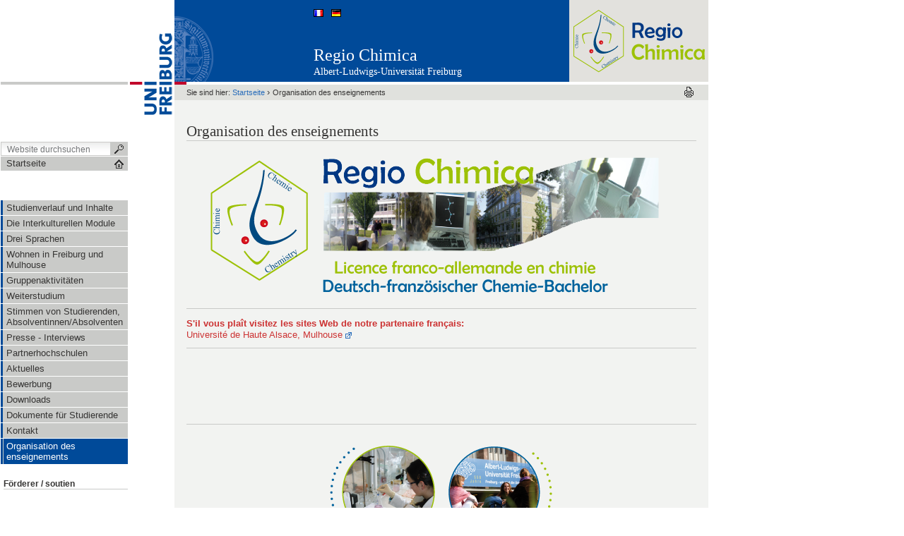

--- FILE ---
content_type: text/html;charset=utf-8
request_url: https://www.regiochimica.uni-freiburg.de/studienaufbau-fr
body_size: 31783
content:



<!DOCTYPE html PUBLIC
  "-//W3C//DTD XHTML 1.0 Transitional//EN"
  "http://www.w3.org/TR/xhtml1/DTD/xhtml1-transitional.dtd">


<html xmlns="http://www.w3.org/1999/xhtml" xml:lang="fr"
      lang="fr">



    
    
    
    
    



<head>

<meta http-equiv="Content-Type"
      content="text/html;charset=utf-8" />

<meta name="generator" content="Plone - http://plone.org" />

<!-- Internet Explorer fix, forces IE8 into newest possible rendering
     engine even if it's on an intranet. This has to be defined before any
     script/style tags. -->
<meta http-equiv="X-UA-Compatible" content="IE=8" />     


  <base href="https://www.regiochimica.uni-freiburg.de/studienaufbau-fr/studienaufbau-fr" /><!--[if lt IE 7]></base><![endif]-->



  
  
    
      <script type="text/javascript"
              src="https://www.regiochimica.uni-freiburg.de/portal_javascripts/UniFreiburg/jquery-cachekey6844.js">
      </script>
    
    
  

  
    
      <script type="text/javascript"
              src="https://www.regiochimica.uni-freiburg.de/portal_javascripts/UniFreiburg/ie5fixes-cachekey9824.js">
      </script>
    
    
  

  
    
      <script type="text/javascript"
              src="https://www.regiochimica.uni-freiburg.de/portal_javascripts/UniFreiburg/input-label-cachekey8478.js">
      </script>
    
    
  

  
    
      <script type="text/javascript"
              src="https://www.regiochimica.uni-freiburg.de/portal_javascripts/UniFreiburg/unithemeCustom-cachekey9387.js">
      </script>
    
    
  

  
  
    
    
      <style type="text/css"><!-- @import url(https://www.regiochimica.uni-freiburg.de/portal_css/UniFreiburg/base-cachekey4641.css); --></style>
    
    
  

  
    
    
      <style type="text/css"><!-- @import url(https://www.regiochimica.uni-freiburg.de/portal_css/UniFreiburg/flyoutnav-cachekey1961.css); --></style>
    
    
  

  
  <link rel="kinetic-stylesheet" type="text/css"
        href="https://www.regiochimica.uni-freiburg.de/portal_kss/UniFreiburg/at-cachekey0273.kss" />


<link rel="kss-base-url" href="https://www.regiochimica.uni-freiburg.de/studienaufbau-fr/studienaufbau-fr" />
<title>Organisation des enseignements &mdash; Regio Chimica</title>


    <!-- Internet Explorer Fixes -->
    <!--[if IE]>
        <style type="text/css" media="all">@import url(https://www.regiochimica.uni-freiburg.de/IEFixes.css);</style>
        <style type="text/css" media="all">@import url(https://www.regiochimica.uni-freiburg.de/IE.css);</style>
        
        <script type="text/javascript"
                src="https://www.regiochimica.uni-freiburg.de/iefixes.js">
        </script>
        
        
    <![endif]-->

        <!--[if IE 6]><link rel="stylesheet" type="text/css" href="IE6.css" media="all" /><![endif]-->
        <!--[if IE 7]><link rel="stylesheet" type="text/css" href="IE7.css" media="all" /><![endif]-->


    <link rel="author"
          href="https://www.regiochimica.uni-freiburg.de/author/cmsadmin"
          title="Autoreninformation" />



    <link rel="shortcut icon" type="image/x-icon"
          href="https://www.regiochimica.uni-freiburg.de/favicon.ico" />



    <link rel="home"
          href="https://www.regiochimica.uni-freiburg.de"
          title="Startseite" />

    <link rel="contents"
          href="https://www.regiochimica.uni-freiburg.de/sitemap"
          title="Übersicht" />






    <link rel="search"
          href="https://www.regiochimica.uni-freiburg.de/search_form"
          title="Search this site" />



<!-- Disable IE6 image toolbar -->
<meta http-equiv="imagetoolbar" content="no" />













<link rel="icon" href="favicon.ico" type="image/x-icon" /> 

</head>

<body class="section-studienaufbau-fr template-document_view"
      dir="ltr">
    <a id="top" name="top"></a>

    <!-- start wrapper -->
    <div id="wrapper">

        <!-- start wrapperTable -->
        <table id="wrapperTable">
            <tbody>
                <tr>

                    <!-- start leftwrapperTable -->
                    <td id="leftwrapperTable">

                        <!-- start leftcolumnWrapper -->
                        <div id="leftcolumnWrapper">

                            <div id="leftTopSpace">&nbsp;</div>
                            <div id="leftGreyBar">&nbsp;</div>
                            <div id="leftUpperSpace"></div>

                            <div id="navWrapper">

                                <div id="portal-searchbox">
    <form name="searchform"
          action="https://www.regiochimica.uni-freiburg.de/search">

        <label for="searchGadget" class="hiddenStructure">Website durchsuchen</label>

        <div class="LSBox">
        <input name="SearchableText" type="text" size="18"
               title="Website durchsuchen" accesskey="4"
               class="inputLabel" id="searchGadget" />

        <input class="searchButton" type="submit" value="" />
    
        <div class="searchSection">
            <input id="searchbox_currentfolder_only"
                   class="noborder" type="checkbox"
                   name="path"
                   value="/regiochimica/studienaufbau-fr" />
            <label for="searchbox_currentfolder_only"
                   style="cursor: pointer">nur im aktuellen Bereich</label>
        </div>

        <div class="LSResult" id="LSResult" style=""><div class="LSShadow" id="LSShadow"></div></div>
        </div>
    </form>

    <div id="portal-advanced-search" class="hiddenStructure">
        <a href="https://www.regiochimica.uni-freiburg.de/search_form"
           accesskey="5">Erweiterte Suche…</a>
    </div>

</div>

                                <div class="clear"></div>

                                <div id="home">
                                    <a
    href="https://www.regiochimica.uni-freiburg.de"
    id="startseite">
                                        <span>Startseite</span>
                                    </a>
                                </div>
                                <div class="clear"></div>

                                
<div id="flyoutNav"><!-- start flyoutNav -->
    <ul id="topLevel">
        <li>
            <a href="#" id="schnellzugriff">
                <span>Schnellzugriff</span>
            <!--[if gte IE 7]><!--></a><!--<![endif]-->

            <!--[if lte IE 6]><table><tr><td><![endif]-->
            <ul class="subnavigation1">
                
<li>
<a href="https://www.regiochimica.uni-freiburg.de/studienaufbau" class="hasChilds">
        <span>Studienverlauf und Inhalte</span>
    <!--[if gte IE 7]><!--></a><!--<![endif]-->

    
        <!--[if lte IE 6]><table><tr><td><![endif]-->
        <ul class="subnavigation2">
            
<li>
<a href="https://www.regiochimica.uni-freiburg.de/studienaufbau/studienverlauf%20detailliert" class="">
        <span>Studienverlauf detailliert</span>
    <!--[if gte IE 7]><!--></a><!--<![endif]-->

    
</li>

        </ul>
        <!--[if lte IE 6]></td></tr></table></a><![endif]-->
    
</li>

<li>
<a href="https://www.regiochimica.uni-freiburg.de/interkulturellemodule" class="hasChilds">
        <span>Die Interkulturellen Module</span>
    <!--[if gte IE 7]><!--></a><!--<![endif]-->

    
        <!--[if lte IE 6]><table><tr><td><![endif]-->
        <ul class="subnavigation2">
            
<li>
<a href="https://www.regiochimica.uni-freiburg.de/interkulturellemodule/sprachtandem" class="">
        <span>Sprachtandem</span>
    <!--[if gte IE 7]><!--></a><!--<![endif]-->

    
</li>

        </ul>
        <!--[if lte IE 6]></td></tr></table></a><![endif]-->
    
</li>

<li>
<a href="https://www.regiochimica.uni-freiburg.de/sprachen" class="">
        <span>Drei Sprachen</span>
    <!--[if gte IE 7]><!--></a><!--<![endif]-->

    
</li>

<li>
<a href="https://www.regiochimica.uni-freiburg.de/cididiejeuej" class="hasChilds">
        <span>Wohnen in Freiburg und Mulhouse</span>
    <!--[if gte IE 7]><!--></a><!--<![endif]-->

    
        <!--[if lte IE 6]><table><tr><td><![endif]-->
        <ul class="subnavigation2">
            
<li>
<a href="https://www.regiochimica.uni-freiburg.de/cididiejeuej/Wohnen%20in%20Mulhouse" class="">
        <span>Wohnen in Mulhouse</span>
    <!--[if gte IE 7]><!--></a><!--<![endif]-->

    
</li>

<li>
<a href="https://www.regiochimica.uni-freiburg.de/cididiejeuej/wohnen%20in%20freiburg" class="">
        <span>Wohnen in Freiburg</span>
    <!--[if gte IE 7]><!--></a><!--<![endif]-->

    
</li>

        </ul>
        <!--[if lte IE 6]></td></tr></table></a><![endif]-->
    
</li>

<li>
<a href="https://www.regiochimica.uni-freiburg.de/gruppe" class="">
        <span>Gruppenaktivitäten</span>
    <!--[if gte IE 7]><!--></a><!--<![endif]-->

    
</li>

<li>
<a href="https://www.regiochimica.uni-freiburg.de/weiterstudium" class="hasChilds">
        <span>Weiterstudium</span>
    <!--[if gte IE 7]><!--></a><!--<![endif]-->

    
        <!--[if lte IE 6]><table><tr><td><![endif]-->
        <ul class="subnavigation2">
            
<li>
<a href="https://www.regiochimica.uni-freiburg.de/weiterstudium/werdegang" class="">
        <span>Werdegang Absolventinnen/Absolventen</span>
    <!--[if gte IE 7]><!--></a><!--<![endif]-->

    
</li>

<li>
<a href="https://www.regiochimica.uni-freiburg.de/weiterstudium/cckcicickci" class="">
        <span>Alumni-Verein - Amicale Regio Chimica</span>
    <!--[if gte IE 7]><!--></a><!--<![endif]-->

    
</li>

        </ul>
        <!--[if lte IE 6]></td></tr></table></a><![endif]-->
    
</li>

<li>
<a href="https://www.regiochimica.uni-freiburg.de/stimmen" class="">
        <span>Stimmen von Studierenden, Absolventinnen/Absolventen</span>
    <!--[if gte IE 7]><!--></a><!--<![endif]-->

    
</li>

<li>
<a href="https://www.regiochimica.uni-freiburg.de/presseinterviews" class="">
        <span>Presse - Interviews</span>
    <!--[if gte IE 7]><!--></a><!--<![endif]-->

    
</li>

<li>
<a href="https://www.regiochimica.uni-freiburg.de/partnerhochschulen" class="">
        <span>Partnerhochschulen</span>
    <!--[if gte IE 7]><!--></a><!--<![endif]-->

    
</li>

<li>
<a href="https://www.regiochimica.uni-freiburg.de/aktuelles" class="">
        <span>Aktuelles</span>
    <!--[if gte IE 7]><!--></a><!--<![endif]-->

    
</li>

<li>
<a href="https://www.regiochimica.uni-freiburg.de/bewerbung" class="hasChilds">
        <span>Bewerbung</span>
    <!--[if gte IE 7]><!--></a><!--<![endif]-->

    
        <!--[if lte IE 6]><table><tr><td><![endif]-->
        <ul class="subnavigation2">
            
<li>
<a href="https://www.regiochimica.uni-freiburg.de/bewerbung/1erklarung-zu-motivationsschreiben.pdf/view" class="">
        <span>Erklärung zu Motivationsschreiben.pdf</span>
    <!--[if gte IE 7]><!--></a><!--<![endif]-->

    
</li>

        </ul>
        <!--[if lte IE 6]></td></tr></table></a><![endif]-->
    
</li>

<li>
<a href="https://www.regiochimica.uni-freiburg.de/downloads" class="">
        <span>Downloads</span>
    <!--[if gte IE 7]><!--></a><!--<![endif]-->

    
</li>

<li>
<a href="https://www.regiochimica.uni-freiburg.de/dududjenenn" class="hasChilds">
        <span>Dokumente für Studierende</span>
    <!--[if gte IE 7]><!--></a><!--<![endif]-->

    
        <!--[if lte IE 6]><table><tr><td><![endif]-->
        <ul class="subnavigation2">
            
<li>
<a href="https://www.regiochimica.uni-freiburg.de/dududjenenn/diduejenen" class="">
        <span>Stundenplan Interkulturelle Module</span>
    <!--[if gte IE 7]><!--></a><!--<![endif]-->

    
</li>

<li>
<a href="https://www.regiochimica.uni-freiburg.de/dududjenenn/ttztzuzt" class="">
        <span>Modulhandbuch</span>
    <!--[if gte IE 7]><!--></a><!--<![endif]-->

    
</li>

<li>
<a href="https://www.regiochimica.uni-freiburg.de/dududjenenn/aweedeee" class="">
        <span>Prüfungsordnung</span>
    <!--[if gte IE 7]><!--></a><!--<![endif]-->

    
</li>

<li>
<a href="https://www.regiochimica.uni-freiburg.de/dududjenenn/dudududuejje" class="">
        <span>Ansprechpartner für Studierende</span>
    <!--[if gte IE 7]><!--></a><!--<![endif]-->

    
</li>

        </ul>
        <!--[if lte IE 6]></td></tr></table></a><![endif]-->
    
</li>

<li>
<a href="https://www.regiochimica.uni-freiburg.de/kontakt" class="">
        <span>Kontakt</span>
    <!--[if gte IE 7]><!--></a><!--<![endif]-->

    
</li>

<li>
<a href="https://www.regiochimica.uni-freiburg.de/studienaufbau-fr" class="">
        <span>Organisation des enseignements</span>
    <!--[if gte IE 7]><!--></a><!--<![endif]-->

    
</li>

            </ul>
            <!--[if lte IE 6]></td></tr></table></a><![endif]-->
        </li>
    </ul><!-- end navigation 1st -->
</div><!-- end flyoutNav -->
<div class="clear"></div>

                                <div class="clear"></div>

                            </div><!-- end navWrapper -->
                            <div class="clear"></div>


                            
                                
                                    
<div id="portletwrapper-706c6f6e652e6c656674636f6c756d6e0a636f6e746578740a2f726567696f6368696d6963610a706f72746c65745f73656374696f6e73"
     class="portletWrapper kssattr-portlethash-706c6f6e652e6c656674636f6c756d6e0a636f6e746578740a2f726567696f6368696d6963610a706f72746c65745f73656374696f6e73">

  
  
    <div>
    <dl class="portlet_sections">
        <dt class="portletHeader hiddenStructure"><span>Sections</span></dt>
        <dd class="portletItem">

            

        </dd>
    </dl>
</div>
  

  
  
</div>

<div id="portletwrapper-706c6f6e652e6c656674636f6c756d6e0a636f6e746578740a2f726567696f6368696d6963610a6e617669676174696f6e"
     class="portletWrapper kssattr-portlethash-706c6f6e652e6c656674636f6c756d6e0a636f6e746578740a2f726567696f6368696d6963610a6e617669676174696f6e">
<dl class="portletNavigationTree">


    <dd>
        <ul class="navTree navTreeHome">
            
        </ul>
        <ul class="navTree navTreeLevel0">
            



<li class="navTreeItem visualNoMarker navTreeFolderish ">

    

    <div>

        <a href="https://www.regiochimica.uni-freiburg.de/studienaufbau"
           class="state-published navTreeFolderish" title="">
            <span>Studienverlauf und Inhalte</span>
        </a>
        
    </div>

    
    
</li>


<li class="navTreeItem visualNoMarker navTreeFolderish ">

    

    <div>

        <a href="https://www.regiochimica.uni-freiburg.de/interkulturellemodule"
           class="state-published navTreeFolderish" title="">
            <span>Die Interkulturellen Module</span>
        </a>
        
    </div>

    
    
</li>


<li class="navTreeItem visualNoMarker ">

    

    <div>

        <a href="https://www.regiochimica.uni-freiburg.de/sprachen"
           class="state-published" title="">
            <span>Drei Sprachen</span>
        </a>
        
    </div>

    
    
</li>


<li class="navTreeItem visualNoMarker navTreeFolderish ">

    

    <div>

        <a href="https://www.regiochimica.uni-freiburg.de/cididiejeuej"
           class="state-published navTreeFolderish" title="">
            <span>Wohnen in Freiburg und Mulhouse</span>
        </a>
        
    </div>

    
    
</li>


<li class="navTreeItem visualNoMarker navTreeFolderish ">

    

    <div>

        <a href="https://www.regiochimica.uni-freiburg.de/gruppe"
           class="state-published navTreeFolderish" title="">
            <span>Gruppenaktivitäten</span>
        </a>
        
    </div>

    
    
</li>


<li class="navTreeItem visualNoMarker navTreeFolderish ">

    

    <div>

        <a href="https://www.regiochimica.uni-freiburg.de/weiterstudium"
           class="state-published navTreeFolderish" title="">
            <span>Weiterstudium</span>
        </a>
        
    </div>

    
    
</li>


<li class="navTreeItem visualNoMarker navTreeFolderish ">

    

    <div>

        <a href="https://www.regiochimica.uni-freiburg.de/stimmen"
           class="state-published navTreeFolderish" title="">
            <span>Stimmen von Studierenden, Absolventinnen/Absolventen</span>
        </a>
        
    </div>

    
    
</li>


<li class="navTreeItem visualNoMarker navTreeFolderish ">

    

    <div>

        <a href="https://www.regiochimica.uni-freiburg.de/presseinterviews"
           class="state-published navTreeFolderish" title="">
            <span>Presse - Interviews</span>
        </a>
        
    </div>

    
    
</li>


<li class="navTreeItem visualNoMarker navTreeFolderish ">

    

    <div>

        <a href="https://www.regiochimica.uni-freiburg.de/partnerhochschulen"
           class="state-published navTreeFolderish" title="">
            <span>Partnerhochschulen</span>
        </a>
        
    </div>

    
    
</li>


<li class="navTreeItem visualNoMarker navTreeFolderish ">

    

    <div>

        <a href="https://www.regiochimica.uni-freiburg.de/aktuelles"
           class="state-published navTreeFolderish" title="">
            <span>Aktuelles</span>
        </a>
        
    </div>

    
    
</li>


<li class="navTreeItem visualNoMarker navTreeFolderish ">

    

    <div>

        <a href="https://www.regiochimica.uni-freiburg.de/bewerbung"
           class="state-published navTreeFolderish" title="">
            <span>Bewerbung</span>
        </a>
        
    </div>

    
    
</li>


<li class="navTreeItem visualNoMarker navTreeFolderish ">

    

    <div>

        <a href="https://www.regiochimica.uni-freiburg.de/downloads"
           class="state-published navTreeFolderish" title="">
            <span>Downloads</span>
        </a>
        
    </div>

    
    
</li>


<li class="navTreeItem visualNoMarker navTreeFolderish ">

    

    <div>

        <a href="https://www.regiochimica.uni-freiburg.de/dududjenenn"
           class="state-published navTreeFolderish" title="">
            <span>Dokumente für Studierende</span>
        </a>
        
    </div>

    
    
</li>


<li class="navTreeItem visualNoMarker ">

    

    <div>

        <a href="https://www.regiochimica.uni-freiburg.de/kontakt"
           class="state-published" title="">
            <span>Kontakt</span>
        </a>
        
    </div>

    
    
</li>


<li class="navTreeItem visualNoMarker navTreeCurrentNode navTreeFolderish navTreeLastItem">

    

    <div>

        <a href="https://www.regiochimica.uni-freiburg.de/studienaufbau-fr"
           class="state-published navTreeCurrentItem  navTreeCurrentNode navTreeFolderish"
           title="">
            <span>Organisation des enseignements</span>
        </a>
        
    </div>

    
    
</li>




        </ul>
        <span class="portletBottomLeft"></span>
        <span class="portletBottomRight"></span>
    </dd>
</dl>
</div>

<div id="portletwrapper-706c6f6e652e6c656674636f6c756d6e0a636f6e746578740a2f726567696f6368696d6963610a666f657264657265722d736f757469656e"
     class="portletWrapper kssattr-portlethash-706c6f6e652e6c656674636f6c756d6e0a636f6e746578740a2f726567696f6368696d6963610a666f657264657265722d736f757469656e">
<dl class="portlet portletStaticText portlet-static-foerderer-soutien">

    <dt class="portletHeader">
        <span class="portletTopLeft"></span>
        <span>
           Förderer / soutien
        </span>
        <span class="portletTopRight"></span>
    </dt>

    <dd class="portletItem odd">
        <p style="text-align: center;"><map id="Map" name="Map">&nbsp;<area href="http://www.dfh-ufa.org/" target="_blank" alt="UFA|DFH" coords="1,7,66,72" shape="rect" /> <area href="http://www.eucor-uni.org/de" target="_blank" alt="eucor" coords="92,6,168,74" shape="rect" /></map></p> <p style="text-align: center;">&nbsp;</p> <center><h6><br /> Ehemalige Förderer <br />(von 2010 bis 2013):<br /> <br /> <img alt="Ehemalige Förderer / soutiens" src="./resolveuid/c4d5debb9e3befaeedb2e56b2a954446/image" width="175" height="147" /></h6> </center>
        
            <span class="portletBottomLeft"></span>
            <span class="portletBottomRight"></span>
        
    </dd>
    
    

</dl>
</div>

<div id="portletwrapper-706c6f6e652e6c656674636f6c756d6e0a636f6e746578740a2f726567696f6368696d6963610a616b6b7265646974696572756e67"
     class="portletWrapper kssattr-portlethash-706c6f6e652e6c656674636f6c756d6e0a636f6e746578740a2f726567696f6368696d6963610a616b6b7265646974696572756e67"><div class="portletStaticText portlet-static-akkreditierung-und-eurobachelor"><p style="text-align: center;"><img src="./resolveuid/f80ee74bdaa56b8f2d386a6c692f8bce" alt="Acquin-Logo" width="100" height="59" /></p></div>

</div>




                                
                            
                        </div>
                        <!-- end leftcolumnWrapper -->
                    </td>
                    
                    <!-- start logowrapperTable -->
                    <td id="logowrapperTable">
                        <div id="logocolumnWrapper">
                            <!-- start logo -->
                            <div id="logoWrapper">
                                <a
    href="http://www.uni-freiburg.de/"
    title="Albert-Ludwigs-Universität Freiburg"><img src="unilogo-200x66.gif" alt="Uni-Logo" /></a>
                            </div>
                            <!-- end logo -->
                        </div>
                    </td>
                    <!-- end logowrapperTable -->

                    <!-- start rightwrapperTable -->
                    <td id="rightwrapperTable">

                        <!-- start rightcolumnWrapper -->
                        <div id="rightcolumnWrapper">

                            <!-- start portaltop -->
                            <div id="portal-header">

	<div id="logo-resource" class="fr">
		<a accesskey="1"
     href="https://www.regiochimica.uni-freiburg.de"
     title="Regio Chimica">
			<img src="sub-logo.gif" alt="" />
		</a>
	</div>
	
	  <!-- availables ist neu definiert -->
     <ul id="portal-languageselector">
         
         <li class="">
                 <a href="https://www.regiochimica.uni-freiburg.de/studienaufbau-fr/studienaufbau-fr?set_language=fr"
                    title="Français">
                     
                         <img width="14" height="11" alt=""
    src="https://www.regiochimica.uni-freiburg.de/++resource++country-flags/fr.gif"
    class="" title="Français" />
                     

                     </a>
         </li>
         
         
         <li class="currentLanguage">
                 <a href="https://www.regiochimica.uni-freiburg.de/studienaufbau/studienaufbau?set_language=de"
                    title="Deutsch">
                     
                         <img width="14" height="11" alt=""
    src="https://www.regiochimica.uni-freiburg.de/++resource++country-flags/de.gif"
    class="currentItem" title="Deutsch" />
                     

                     </a>
         </li>
         
     </ul>


	
	<div id="title-resource">
		<table border="0" cellpadding="0" cellspacing="0">
<tbody>
				<tr>
					<td valign="bottom">
						<a accesskey="1"
         href="https://www.regiochimica.uni-freiburg.de"
         class="resource" title="Regio Chimica">Regio Chimica</a>
					</td>
				</tr>
			</tbody>
		</table>
  </div>
	
	<div id="title-uni">
		<a href="http://www.uni-freiburg.de/"
     title="Albert-Ludwigs-Universität Freiburg">Albert-Ludwigs-Universität Freiburg</a>
	</div>
	
</div>

<div id="red-bar"></div>

<div id="sections-breadcrumbs-documentActions">


    <div id="sections-breadcrumbs">
	
		

		<div id="portal-breadcrumbs">
		
			<span id="breadcrumbs-you-are-here">Sie sind hier:</span>
			<a href="https://www.regiochimica.uni-freiburg.de">Startseite</a>
			<span dir="ltr">
				
					
					
					<span class="breadcrumbSeparator last">
						 &rsaquo;
						
					</span>
					<span>Organisation des enseignements</span>
				 
			</span>
		
		</div>
	</div>
	
	<div class="documentActions">
    

    <h5 class="hiddenStructure">Artikelaktionen</h5>

    <ul>
    
        <li id="document-action-print">
            <a href="javascript:this.print();" title="">
               <span>Drucken</span>
            </a>
        </li>
    

    </ul>
    

    

</div>


</div>

<div class="clear"></div>

                            <!-- end portaltop -->

                            <!-- start abovecontent -->
                            <div id="viewlet-above-content"></div>
                            <!-- end abovecontent -->

                            <!-- start contentWrapper -->
                            <div id="contentWrapper">

                              <table id="portal-columns">
                                <tbody>
                                  <tr>

                                    
                                    <td
    id="portal-column-content">

                                        <!-- start slot content -->
                                        
                                        <div class="">

                                          


                                          <!-- start region-content -->
                                          <div id="region-content" class="documentContent">

                                            <!-- start portal_message -->
                                            

    <dl class="portalMessage info" id="kssPortalMessage" style="display:none">
        <dt>Info</dt>
        <dd></dd>
    </dl>


                                            <!-- end portal_message -->
                                            <div class="clear"></div>

                                            <!-- start content -->
                                            
                                            <div id="content">
                                              
                                              
    

        

        <h1 class="documentFirstHeading"> 
            
        <span class="" id="parent-fieldname-title">
            Organisation des enseignements
        </span>
    
        </h1>
        <!-- auskommentiert vom CMS-Team
        <div tal:replace="structure provider:plone.belowcontenttitle" />
        -->
        <p class="documentDescription">
            
        <span class="" id="parent-fieldname-description">
            
        </span>
    
        </p>

        



        

        
        <div class="" id="parent-fieldname-text">
            <p style="text-align: center;"><img src="https://www.regiochimica.uni-freiburg.de/bilder/regiochimica_banner_fr.png/image" alt="regio chimica: licence franco-allmande en chimie" width="700" height="220" /></p> <hr /> <p><strong><span style="color: rgb(204, 51, 51);">S'il vous plaît visitez les sites Web de notre partenaire français:</span></strong><span style="color: rgb(204, 51, 51);"><br /> </span><a href="http://www.regiochimica.uha.fr" target="_blank"><span style="color: rgb(204, 51, 51);"> Université de Haute Alsace, Mulhouse<br /></span></a></p> <hr /> <div dir="ltr">&nbsp;</div><p>&nbsp;</p><p>&nbsp;</p> <p>&nbsp;</p> <hr /> <p style="text-align: center;"><br /> <img src="https://www.regiochimica.uni-freiburg.de/bilder/fotos/mulhouse3.png" alt="mulhouse3.png" width="150" height="134" />&nbsp;&nbsp;&nbsp; <img src="https://www.regiochimica.uni-freiburg.de/bilder/fotos/freiburg3.png" alt="freiburg3.png" width="150" height="131" /></p> <p>&nbsp;</p>
            
        </div>
    

        <div class="relatedItems">
    
        
            
        
    
</div>
    
        <div class="reviewHistory" id="review-history">
    
</div>

        <!-- vom CMS-Team -->
        



    

                                            </div>
                                            
                                            <!-- end content -->

                                            
                                              
    



                                            

                                            <span id="contentBottomLeft"></span>
                                            <span id="contentBottomRight"></span>
                                          </div>
                                          <!-- end region-content -->
                                        </div>
                                        <!-- end slot content -->
                                      
                                      <div class="clear"></div>
                                    </td>
                                    

                                    
                                    
                                    
                                  </tr>
                                </tbody>
                              </table>
                              
                            </div>
                            <div class="clear"></div>
                            <!-- end contentWrapper -->

                            <!-- belowcontent: auskommentiert vom CMS-Team, 23.02.2010 -->
                            <!--
                            <div tal:replace="structure provider:plone.belowcontent" />
                            -->
                            <!-- belowcontent -->
                        </div>
                        <!-- end rightcolumnWrapper -->
                        <div class="clear"></div>
                    </td>
                    <!-- end rightwrapperTable -->
                </tr>
                <tr>
                  <td></td>
                  <td></td>
                  <td id="rightwrapperTableFooter">
                      <!-- start portalfooter -->
                      <div id="portal-footer">

    <h6 class="cover">Start Footer</h6>
        <div id="footer">
            <ul id="portal-siteactions">

    <li id="siteaction-sitemap"><a
    href="https://www.regiochimica.uni-freiburg.de/sitemap"
    accesskey="3" title="Übersicht">Übersicht</a></li>
    <li id="siteaction-contact"><a
    href="https://www.regiochimica.uni-freiburg.de/contact-info"
    accesskey="9" title="Kontakt">Kontakt</a></li>

</ul>

            <div id="userSupport">
                <a title="Small Text" href="javascript:setBaseFontSize('smallText',1);" class="fontSmall">A</a>
                <a title="Normal Text" href="javascript:setBaseFontSize('',1);" class="fontNormal">A</a>
                <a title="Large Text" href="javascript:setBaseFontSize('largeText',1);" class="fontBig">A</a>
            </div>
            <div class="copyright">
                Copyright &copy; 2026
                <span>Universität Freiburg</span>
            </div>
            <div class="clear"></div>
        </div>

</div>

<div id="portal-personaltools-wrapper">

<h5 class="hiddenStructure">Benutzerspezifische Werkzeuge</h5>

<ul id="portal-personaltools" class="visualInline">
   

    
        <li>
            <a href="https://www.regiochimica.uni-freiburg.de/login_form">Anmelden</a>
        </li>
    

</ul>
</div>

<script type="text/javascript">

  var _gaq = _gaq || [];
  _gaq.push(['_setAccount', 'UA-21655114-3']);
  _gaq.push(['_trackPageview']);

  (function() {
    var ga = document.createElement('script'); ga.type = 'text/javascript'; ga.async = true;
    ga.src = ('https:' == document.location.protocol ? 'https://ssl' : 'http://www') + '.google-analytics.com/ga.js';
    var s = document.getElementsByTagName('script')[0]; s.parentNode.insertBefore(ga, s);
  })();

</script>
                      <!-- end portalfooter -->
                  </td>
                </tr>
            </tbody>
        </table>

        <div class="clear"></div>

    </div>
    <!-- end wrapper -->

</body>
</html>


--- FILE ---
content_type: application/x-javascript;charset=utf-8
request_url: https://www.regiochimica.uni-freiburg.de/portal_javascripts/UniFreiburg/unithemeCustom-cachekey9387.js
body_size: 122
content:

/* - unithemeCustom.js - */
// https://www.regiochimica.uni-freiburg.de/portal_javascripts/unithemeCustom.js?original=1

